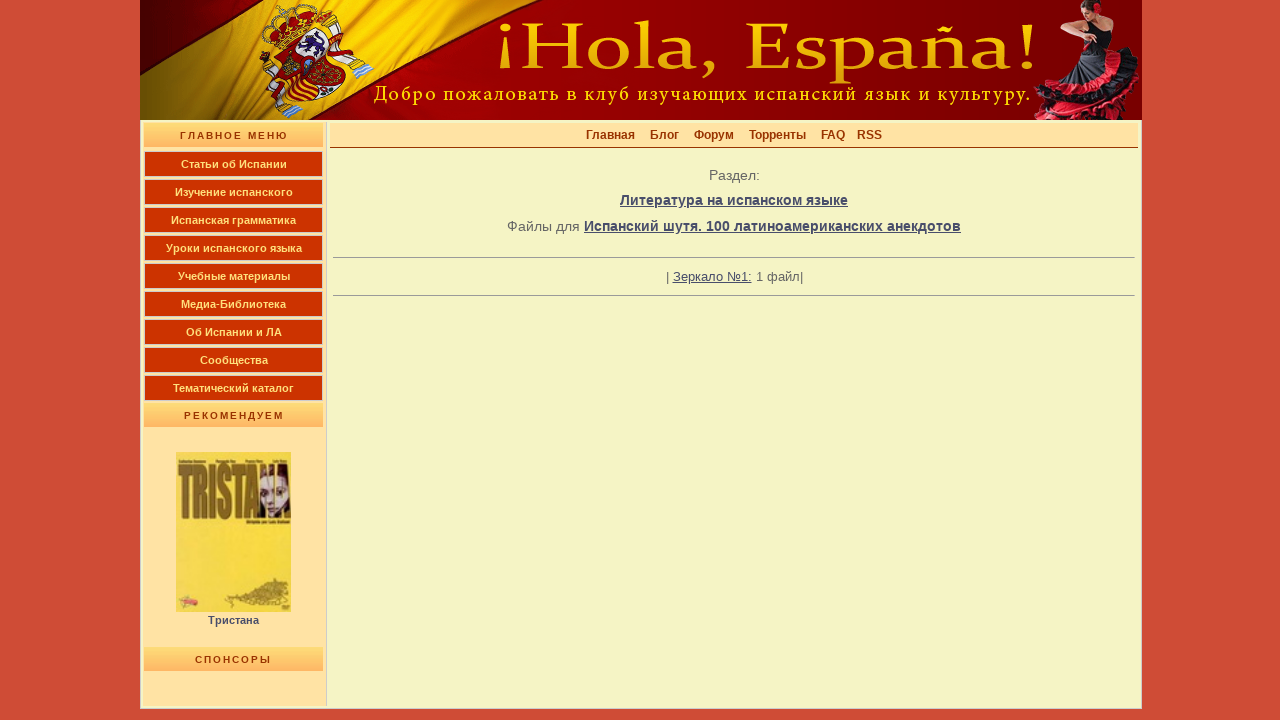

--- FILE ---
content_type: text/html; charset=UTF-8
request_url: https://www.hispanistas.ru/index.php?f=links&cat=20&ido=6
body_size: 1911
content:

<!DOCTYPE HTML PUBLIC "-//W3C//DTD HTML 4.0 Transitional//EN">
<html>
<head>
       <meta http-equiv="Content-Type" content="text/html; charset=UTF-8" />

    <title>Скачать Бесплатно Испанский шутя. 100 латиноамериканских анекдотов, Франк И.</title>
    <meta name="description" content="Здесь можно бесплатно скачать учебные материалы В книге находятся латиноамериканские анекдоты, которые помогают в изучении испанского без зазубривания из-за повторения слов и выражений." >
    <meta name='yandex-verification' content='58978a3f602cdfd0' >

<link rel="canonical" href="https://www.hispanistas.ru/index.php?f=links&cat=20&ido=6" />
    <link rel="stylesheet" type="text/css" href="/jjss/estilo.css" title="" media="" >
    <link rel="icon" href="/img/favicon.ico" type="image/x-icon" >
    <link rel="shortcut icon" href="/img/favicon.ico" type="image/x-icon" >
    <link rel="alternate" href="http://feeds.feedburner.com/hispanistas" type="application/rss+xml" title="Испанский для Всех!" >
    <link rel="apple-touch-icon" href="/img/apple-touch-icon.png" />
    

   <script type="text/javascript" src="/jjss/jquery-1.7.1.min.js"></script>
   <script type="text/javascript" src="/jjss/myjquery.js"></script>
   </head>

 <body>
 <div id="cont1" class="contenedor">
   <table class="tabla_logo" width="1001" height="120" border="0" cellpadding="0" cellspacing="0">
	<tr><td><img src="/img/logo/images2/espana1_01.gif" alt=""></td>
        <td><img src="/img/logo/images2/espana1_02.gif" alt=""></td>
        <td><img src="/img/logo/images2/espana1_03.gif" alt=""></td>
        <td><img src="/img/logo/images2/espana1_04.gif" alt=""></td>
        <td><img src="/img/logo/images2/espana1_05.gif" alt=""></td>
        <td><img src="/img/logo/images2/espana1_06.gif" alt=""></td></tr>
	<tr><td><img src="/img/logo/images2/espana1_07.gif" alt=""></td>
        <td><img src="/img/logo/images2/espana1_08.gif" alt=""></td>
        <td><img src="/img/logo/images2/espana1_09.gif" alt=""></td>
        <td><img src="/img/logo/images2/espana1_10.gif" alt=""></td>
        <td><img src="/img/logo/images2/espana1_11.gif" alt=""></td>
        <td><img src="/img/logo/images2/espana1_12.gif" alt=""></td></tr>
</table>

<div class='cuerpo'><table border='0'><tr><td class='menu_izda'><div class='title_menu'></div><div class='categoriatop'><a href='/index.php?f=articulos' title='Статьи об Испании'>Cтатьи об Испании</a><a href='/gogo.php?https://hispablog.ru/?cat=2' title='Изучение испанского языка' rel='nofollow'>Изучение испанского</a><a href='/gogo.php?https://hispablog.ru/?cat=11' title='Грамматика испанского языка' rel='nofollow'>Испанская грамматика</a><a href='/gogo.php?https://hispablog.ru/?cat=13' title='Уроки испанского языка' rel='nofollow'>Уроки испанского языка</a></div><div class='categoriatop'><a href='/index.php?f=catalogo&id=1' title='Учебные материалы'>Учебные материалы</a></div><div class='categoriatop'><a href='/index.php?f=catalogo&id=2' title='Медиа-Библиотека'>Медиа-Библиотека</a></div><div class='categoriatop'><a href='/index.php?f=catalogo&id=3' title='Об Испании'>Об Испании и ЛА</a></div><div class='categoriatop'><a href='/index.php?f=catalogo&id=6' title='Сообщества'>Сообщества</a></div><div class='categoriatop'><a href='/index.php?f=catalogo&id=12' title='Тематический каталог'>Тематический каталог</a></div><div class='title_recommend'></div> <br /><br /> <div class='popular'>
                  <img src='/img/cat_audiolibros/21_p.jpg' width='115' height='160' alt='Tristana / Тристана' hspace='2' vspace='1' /><br />
                  <a href='index.php?f=curso&cat=6&ido=21'  title='Tristana / Тристана'><b>Тристана</b></a>
                </div><br /><br /><div class='title_sponsor'></div><div class='rlinks'> <script type="text/javascript">
<!--
var _acic={dataProvider:10,allowCookieMatch:false};(function(){var e=document.createElement("script");e.type="text/javascript";e.async=true;e.src="https://www.acint.net/aci.js";var t=document.getElementsByTagName("script")[0];t.parentNode.insertBefore(e,t)})()
//-->
</script></div><br /><br /><br /></td><td class='contenido'>
  <div class="favoritos">
        &nbsp;
        <span title="/" class="jlink_f">Главная</span>
        &nbsp;&nbsp;&nbsp;

        <span title="/gogo.php?https://hispablog.ru/" class="jlink_f">Блог</span>
        &nbsp;&nbsp;&nbsp;

        <span title="/gogo.php?https://hispaforum.ru" class="jlink_f">Форум</span>
        &nbsp;&nbsp;&nbsp;

        <span title="/gogo.php?https://hispaforum.ru/torrent-treker-f46/" class="jlink_f">Торренты</span>
        &nbsp;&nbsp;&nbsp;

        <span title="/index.php?f=faq" class="jlink_f">FAQ</span>
        &nbsp;&nbsp;

        <span title="/go.php?f=rss" class="jlink_f">RSS</span>
        &nbsp;
        
   </div>


<br />
                                 <center>Раздел:
                                 <h1 class='h1_inl'><a href='index.php?f=cursos&cat=20' title='Литература на испанском языке'>Литература на испанском языке</a></h1></center>
                                <center> Файлы для <h2><a href='index.php?f=curso&cat=20&ido=6' title='Испанский шутя. 100 латиноамериканских анекдотов'>Испанский шутя. 100 латиноамериканских анекдотов</a></h2></center>
                             <br /><hr class='hr3' size='1'><center><table class='table-espejos'><tr><td>| <A href='#espejo1'>Зеркало №1:</A> 1 файл|</td></tr></table></center> <hr class='hr3' size='1'>

--- FILE ---
content_type: text/css
request_url: https://www.hispanistas.ru/jjss/estilo.css
body_size: 4289
content:

IMG {border: 0;}
h1
{
	font-family: Verdana, Geneva, Arial, Helvetica, sans-serif;
	font-size: 14px;
}
h1_inl
{
	font-family: Verdana, Geneva, Arial, Helvetica, sans-serif;
	font-size: 14px;
    display: inline;
}
h2
{
	font-family: Verdana, Geneva, Arial, Helvetica, sans-serif;
	font-size: 14px;
    display: inline;
}
body
{
    margin-top: 0px;
    padding: 0px;
	background-color: #CF4C36;
	color: #666666;
	font-family: Verdana, Geneva, Arial, Helvetica, sans-serif;
	font-size: 12px normal;
	text-align: center;
}
a:link,a:active,a:visited
{
	color: #494e6b;
	text-decoration: underline;
}
a:hover
{
	color: #3f7be3;
    text-decoration: underline;
}
.contenedor
{
    margin: auto;
	background-color: #FFE3A4;
	width: 1000px;
    height: auto;
    border: 0px solid #00CC00;
}
.cabecera
{
    border: 0px solid red;
    height: 120px;
	width:  100%;
}
.cuerpo
{
	background-color: #f5f4c5;
    border: 1px solid #cccccc;
    border-top: 0px;
	height: auto;
	position: static;
	text-align: justify;
	width: 100%;
}
/* --------------------------------------------------------------  */

.menu_izda
{
	background-color: #FFE3A4;
	line-height: 10px;
	width: 180px;
    height: auto;
 	border-right: 1px solid #cccccc;
    vertical-align: top;
    padding-right: 3px;
}
.menu_dcha
{
    background-color: #f5f4c5;
	border-left: 1px solid #cccccc;
	line-height: 10px;
	width: 160px;
    height: auto;
    vertical-align: top;
    padding-left: 3px;
}
.favoritos
{
	background-color: #FFE3A4;
    font: 12px normal Verdana, Geneva, Arial, Helvetica, sans-serif;
	width: 100%;
    text-align: center;
    padding: 5px 0px;
    border-bottom: 1px solid #993300;
    margin-bottom: 3px;
}

.favoritos  a:link,
.favoritos  a:active,
.favoritos  a:visited
{
	color:  #494e6b;
	text-decoration: none;
}
.links a:hover
{
    color: #3f7be3;
	text-decoration: underline;
}
.contenido
{
    font: 14px normal Verdana, Geneva, Arial, Helvetica, sans-serif;
    background-color: #f5f4c5;
	width: 810px;
    vertical-align: top;
}
.contenido_altstudy
{
    font: 14px normal Verdana, Geneva, Arial, Helvetica, sans-serif;
    background-color: #f5f4c5;
  /* border: 1px solid #cccccc; */
	width: 806px;
    vertical-align: top;
}
.contenido_objeto
{
    background-color: #f5f4c5;
	border: 0px solid #cccccc;
    margin: 0px;
    padding: 0px 10px;
	width: 97%;
    vertical-align: top;
}
.titLat
{
    background-image: url(/img/mod_bg.jpg);
    background-repeat: repeat-x;
	color: #993300;
	font-size: 10px;
    font-weight: bold;
	letter-spacing: 2px;
    margin-bottom: 2px;
	padding: 8px 3px 8px 3px;
	text-transform: uppercase;
    text-align: center;
}
.titLat_new
{
    background-image: url(/img/mod_bg.jpg);
    background-repeat: repeat-x;
	color: #660000;
	font-size: 10px;
    font-weight: bold;
	letter-spacing: 2px;
    margin-bottom: 2px;
	padding: 8px 3px 8px 3px;
	text-transform: uppercase;
    text-align: center;
}
.titLat2
{
    background-image: url(/img/mod_bg.jpg);
    background-repeat: repeat-x;
	color: #993300;
	font-size: 10px;
    font-weight: bold;
	letter-spacing: 2px;
    margin-bottom: 0px;
	padding: 7px 3px 5px 6px;
	text-transform: uppercase;
    text-align: center;
    border-top: 1px solid #993300;
    border-bottom: 1px solid #993300;
    margin-bottom: 3px;
}
.titLat_portada
{
    background-image: url(/img/titlat_bg.jpg);
    background-repeat: no-repeat;
	color: #993300;
	font-size: 11px;
    font-weight: bold;
	letter-spacing: 2px;
    margin-bottom: 2px;
	padding: 8px 3px 8px 8px;
	text-transform: uppercase;
    text-align: left;
}
.cuerpoLateral
{
	background-color: #f5f4c5;
    border: 0px solid blue;
    padding: 1px 4px;
}
.popular
{
    font: normal Verdana, Geneva, Arial, Helvetica, sans-serif;
    border: 0px solid blue;
    padding: 0px 10px;
    text-align:  center;
    font-size: 11px;
    line-height: 14px;
}
.popular a:link,
.popular a:active,
.popular a:visited
{
	color:  #494e6b;
	text-decoration: none;
}
.popular a:hover
{
    color: #3f7be3;
    text-decoration: underline;
}

.popular2 td
{
    font: 14px Verdana, Geneva, Arial, Helvetica, sans-serif;
    padding: 7px 15px;
    border: 1px solid #797979;
    text-align: center;
}


.popular-menu
{
    font: 11px normal Verdana, Geneva, Arial, Helvetica, sans-serif;
    border: 0px solid blue;
    padding: 0px 1px;
    text-align: left;
}
.popular-menu a:link,
.popular-menu a:active,
.popular-menu a:visited
{
	color:  #494e6b;
	text-decoration: none;
}
.popular-menu a:hover
{
    color: #3f7be3;
    text-decoration: underline;
}
/*  =========================   folletin  =================================   */
.folletin
{
    font: 10px Verdana, Geneva, Arial, Helvetica, sans-serif;
    background-color: #f5f4c5;
    color: #000000;
	border: 1px solid #cccccc;
    border-top: 0px solid #cccccc;
	font-size: 10px;
	height: auto;
	padding: 6px 0px;
	text-align: justify;
	width: 100%;
}
.div-l
{
    float: left; margin: 0px 12px;
}
.div-r
{
    float: right; margin: 0px 10px;
}


/*  ========================================================================= */
.contadores
{
    border: 0px solid #0000FF;
    padding-top: 15px;
    padding-bottom: 0px;
	text-align: center;
}
#hide1
{
    visibility: hidden;
}
.rlinks
{
    font: 10px Verdana, Geneva, Arial, Helvetica, sans-serif;
    color: #000000;
    text-align: center;
}

/*  ========================================================================= */

.portada
{
    font: 14px Verdana, Geneva, Arial, Helvetica, sans-serif;
    text-align: justify;
    padding: 0px 15px;
}



.actualizacion
{
    margin-top: 140px;
    font: 14px Verdana, Geneva, Arial, Helvetica, sans-serif;
    background-color: #f5f4c5;
    text-align: justify;
    width: 80%;
    border: 1px solid #000000;
    padding: 20px 20px;
    line-height: 20px;
}
.categoria
{
    font: 11px Verdana, Geneva, Arial, Helvetica, sans-serif;
    font-weight: bold;
    color: #993300;
    border: 0px solid #FF9900;
    text-align: center;
    padding: 0px 0px;
    display: block;
}
.categoria a,
.categoria a:active,
.categoria a:visited
{
    background-color:  #FEE07D;
    font-style: bold;
    color: #993300;
    text-decoration: none;
    margin: 2px 0px;
    padding: 6px;
    border: 1px solid #cccccc;
    display: block;
}
.categoria a:hover
{
    color: #993300;
    background-color:  #FFFFCC;
    text-decoration: none;
    margin: 2px 0px;
    padding: 6px;
    border: 1px solid #D35454;
}

/* --------------------------------------------------------------  */
.categoriatop
{
    font: 11px Verdana, Geneva, Arial, Helvetica, sans-serif;
    font-weight: bold;
    color: #993300;
    border: 0px solid #FF9900;
    text-align: center;
    padding: 0px 0px;
    display: block;
}
.categoriatop a,
.categoriatop a:active,
.categoriatop a:visited
{
    background-color:  #CC3300;
    font-style: bold;
    color: #FEE07D;
    text-decoration: none;
    margin: 2px 0px;
    padding: 6px;
    border: 1px solid #cccccc;
    display: block;
}
.categoriatop a:hover
{
    color: #993300;
    background-color:  #FFFFCC;
    text-decoration: none;
    margin: 2px 0px;
    padding: 6px;
    border: 1px solid #D35454;
}
/* --------------------------------------------------------------  */
.categoria_titlat
{
    font: 11px Verdana, Geneva, Arial, Helvetica, sans-serif;
    background-color:  #CC3300;
    font-style: bold;
    color: #FEE07D;
    margin: 2px 0px;
    padding: 6px;
    border: 1px solid #cccccc;
    display: block;
    text-align: center;
}
/* --------------------------------------------------------------  */


.categoria_s
{
    background-color:  #FFFFCC;
    margin: 2px 0px;
    padding: 6px;
}
/* --------------------------------------------------------------  */

.amigos-link
{
    font: 13px normal Verdana, Geneva, Arial, Helvetica, sans-serif;
    text-align: center;
}
.amigos-link a:link,
.amigos-link a:active,
.amigos-link a:visited
{
	color:#006600;
	text-decoration: underline;
}
.amigos-links
{
    font:  normal Verdana, Geneva, Arial, Helvetica, sans-serif;
    background-color: #f5f4c5;
	border: 0px solid #cccccc;
	border-left: 0px solid #cccccc;
    vertical-align: top;
    padding-right: 10px;
}
.derecho
{
    font: 12px normal Verdana, Geneva, Arial, Helvetica, sans-serif;
    background-color: #f5f4c5;
	border: 0px solid #cccccc;
	border-left: 0px solid #cccccc;
    vertical-align: top;
    padding: 15px;
}
.lineabtn
{
	border: 0px solid green;
	margin: 20px 0px;
	text-align: left;
}
.cajabtn
{
	border: 0px solid green;
	float: left;
	height: 30px;
	width: 230px;
}

 /* --------------  Раздел книги ---------------------------*/
.libro_linea
{
   /* font: 12px normal Verdana, Arial, Helvetica, sans-serif;  */
	border: 0px ridge #A8A8A8;
	height: auto;
    overflow: auto;
    width: 95%;
	padding: 3px 3px;
    text-align:left;
	margin: 0px 5px;
    margin-left: auto;
    margin-right: auto;
}
.odjeto_linea
{
   /* font: 12px normal Verdana, Arial, Helvetica, sans-serif;  */
	border: 0px ridge #A8A8A8;
	height: auto;
    overflow: auto;
    width: 95%;
	padding: 3px 3px;
    text-align:left;
	margin: 10px 5px 0px 5px;
    margin-left: auto;
    margin-right: auto;
}
.linea_naveg
{
    font: 12px normal Verdana, Arial, Helvetica, sans-serif;
	border: 0px ridge #A8A8A8;
	height: auto;
    overflow: auto;
    overflow: hidden;
    width: 95%;
	padding: 3px 6px 0px 3px;
    text-align:left;
	margin: 0px 0px;
    margin-left: auto;
    margin-right: auto;
}
.objeto_nombre_p
{
	border: 0px solid blue;
    text-align: left;
    padding-left: 35px;
	width: auto;
}
.libro_imagen_p
{
	border: 0px solid blue;
	float: left;
	position: relative;
	width: 140px;
    text-align: center;
    padding-top: 10px;
    height: auto;
}
.libro_datos_p
{
    padding-top: 10px;
    text-align: justify;
	line-height: 20px;
	width: auto;
}
.libro_imagen_g
{
	float: left;
   /*	width: 250px; */
    margin-right: 20px;
    text-align: left;
    margin-bottom: 20px;
}
.libro_datos_g
{
    float: left;
	line-height: 20px;
	width: auto;
}

.libro_descr_g
{
	color: #666666;
	float: right;
	margin: 10px 0px;
    padding: 5px 0px;
	width: 100%;
    text-align: justify;
}
.peliculas_imagen_g
{
	border: 0px solid blue;
	float: left;
	width: 350px;
    text-align: center;
    padding-bottom: 16px;
}
.peliculas_datos_g
{
	border: 0px solid blue;
	float: left;
	line-height: 20px;
	width: auto;
}
.downloads_linea
{
    font: 12px normal Verdana, Arial, Helvetica, sans-serif;
	border: 0px ridge #A8A8A8;
	height: auto;
	padding: 0px;
    width: 90%;
    text-align:center;
	margin: 5px 0px;
    margin-left: auto;
    margin-right: auto;
}
.downloads_linea table
{
    font: 12px normal Verdana, Arial, Helvetica, sans-serif;
	border: 0px ridge #A8A8A8;
}
.downloads_linea td
{
 	border: 0px ridge #A8A8A8;
    padding: 2px 4px;
}

 /* ******************************************************* */

/* -------------------------- .registracion ------------------------------------  */
.registracion
{
	background-color: #f5f4c5;
/*    border: 1px dotted #cccccc;  */
/*	height: auto;
	overflow: auto;*/
	padding: 10px 20px;
	text-align: left;
}
.linea_reg
{
/*	background-color: #FFFF99;   */
	border: 1px solid #cccccc;
	height: auto;
	margin: 7px 0px;
	overflow: auto;
	padding: 10px 10px;
	width: 100%;
}
.reg_izq
{
	border: 0px solid #cccccc;
	float: left;
	height: auto;
	margin-bottom: 3px;
	padding: 4px 0px;
	width: 200px;
/*     float:  left;
   position: static;*/
}
.reg_der
{
	border: 0px solid #cccccc;
	float: left;
	height: auto;
	margin-bottom: 3px;
	position: relative;
	text-align: left;
	width: 200px;
/*    float: left;
    position: static; */
}
/* --------------------------------------------------------------  */
.naveg
{
    border: 0px solid green;
	display: block;
	float:  left;
	position: relative;
	font: 11px Verdana, Geneva, Arial, Helvetica, sans-serif;
	margin: 5px 0px 0px 0px;
    text-align: center;
}
.naveg a,
.naveg a:active,
.naveg a:visited
{
	color: #990000;
	background: url(/img/bg_bottom.gif) no-repeat;
	text-decoration: none;
	text-align: center;
	display: block;
	width: 24px;
	height: 21px;
	margin-right: 0px;
	padding-top: 4px;
	float:left;
	position:relative;
}
.naveg a:hover
{
	background: url(/img/bg_bottom_active.gif) no-repeat;
	color: #990000;
	display: block;
	width: 24px;
	height: 21px;
	margin-right: 0px;
	padding-top: 4px;
	text-decoration: none;
	float:left;
	position:relative;
}
.navegs
{
	background: url(/img/bg_bottom_s.gif) no-repeat;
	color: #990000;
	display: block;
	width: 24px;
	height: 24px;
	text-align: center;
	padding-top: 4px;
	margin-right: 0px;
	float:left;
	position:relative;
}
.naveg_pr
{
	background: url(/img/bg_bottom.gif) no-repeat;
	color: #990000;
	display: block;
	width: 24px;
	height: 24px;
	text-align: center;
	padding-top: 4px;
	margin-right: 0px;
	float:left;
	position:relative;
}
.flecha_nav
{
	display: block;
	float:left;
    margin-right: 0px;
	padding-top: 4px;
	position: relative;
	padding: 7px 4px;
}

.hr1
{
    width: 89%;
    color: #919191;
    text-align: center;
    size: 1px;
}
.hr2
{
    width: 99%;
    color: #993300;
    text-align: center;
}
.hr3
{
    width: 99%;
    color: #993300;
    text-align: center;
}
.f-right
{
    float: right;
    margin: 5px 15px;
}
.f-left
{
    float: left;
    margin: 5px 15px;
}
.curso
{
    color: #993300;
    text-align: center;
	border: 0px solid #AEAEAE;
  /*  float: right;
    position: relative;  */
    vertical-align: middle;
}
.smartresponder
{
    text-align: center;
    margin-top: 12px;
    margin-bottom: 20px;
}
.diccionario
{
    font: 12px  Verdana, Geneva, Arial, Helvetica, sans-serif;
    text-align: center;
    margin-top: 5px;
    margin-bottom: 5px;
}
.mapa-cursos
{
    text-align: left;
    padding-left: 150px;
}
.mapa-links
{
    text-align: left;
    padding-left: 190px;
}

.descargar
{
    width: 95%;
    font-size: 13px;
    border: 1px solid #993300;
    text-transform: uppercase;
    letter-spacing: 2px;
    padding: 8px 0px;
    display: block;
}


.curso_descargar a:link
{
    text-decoration: none;
}

.descargar2
{
    background-color: #E2F1D8;
    width: 95%;
    font-size: 13px;
    border: 1px solid #006600;
    text-transform: uppercase;
    letter-spacing: 2px;
    padding: 8px 0px;
    display: block;
}
.descargar3
{
    width: 60%;
    font-size: 13px;
    border: 1px solid #993300;
    padding: 7px 0px;
    display: block;
}
.descargar4
{
    width: 60%;
    font-size: 13px;
    border: 1px solid #006600;
    padding: 7px 0px;
    display: block;
}
.atencion
{
    width: 70%;
    font-size: 13px;
    border: 1px solid #993300;
    padding: 7px 7px;
    display: block;
}
/* ================================== Админка ============================== */
.adminka_menu_izda
{
    font: 12px normal Verdana, Geneva, Arial, Helvetica, sans-serif;
    border: 0px solid blue;
    padding: 0px 10px;
    text-align: left;
}
/* ========================================================================== */

.vkontakte
{
    font: 16px bold Verdana, Geneva, Arial, Helvetica, sans-serif;
    vertical-align: top;
    color: #993300;
}
.ozon
{
     border: 1px solid #cccccc;
     width: 100%;
}
.tabletop100musica
{
     font: 12px normal Verdana, Arial, Helvetica, sans-serif;
     border: 0px solid #cccccc;
     width: 100%;
}
.tabletop100musica td
{
    text-align: center;
    border: 1px solid #cccccc;
    padding: 2px;
}

.table-espejos
{
	border: 0px solid #AEAEAE;
    font: 13px Verdana, Geneva, Arial, Helvetica, sans-serif;
}
.table-espejos td
{
    text-align: center;
    border: 0px solid #cccccc;
    padding: 2px;
}
.refran
{
    font: 12px Verdana, Geneva, Arial, Helvetica, sans-serif;
    text-align: center;
    padding: 2px 5px;
    color: #330000;
}

.table-faq
{
     font: 12px normal Verdana, Arial, Helvetica, sans-serif;
     border: 0px solid #cccccc;
     width: 510px;
}
.table-faq td
{
    text-align: center;
    border: 0px solid #cccccc;
    padding: 2px;
}

.table-clics
{
     font: 12px normal Verdana, Arial, Helvetica, sans-serif;
     border: 0px solid #cccccc;
     width: 560px;
}
.table-clics td
{
    text-align: center;
    border: 1px solid #cccccc;
    padding: 2px;
}

/*   Авторизация     */
.divloginm
{
    font: 9px Verdana, Geneva, Arial, Helvetica, sans-serif;
    background-color: #f5f4c5;
    color: #000000;
	border: 0px solid #000066;
    border-bottom: 1px solid #993300;
	padding: 0px;
    margin: 0px;
	height: 30px;
    padding-bottom: 2px;
    margin-bottom: 8px;
}
.logintable td
{
     font: 12px normal Verdana, Arial, Helvetica, sans-serif;
     padding: 0px 5px;
}
.btnSubmit
{
    cursor:pointer;
    font-size:1.1em;
    padding:1px 5px;
    background-color: #FFDF9D;
    border:1px solid #959595;
    color:#575757;
    height: 20px;
}
.btnSubmit:hover, .btnSubmit:focus
{
    border:1px solid #9D3300;
    color:#363636;
}
.txtInput
{
    background-color:#F2F2F2;
    border:1px solid #B2B296;
    color:#3D3D3F;
    font-family:"Lucida Grande",Verdana,Helvetica,sans-serif;
    font-size:1.1em;
    font-weight:normal;
}

.links
{
     font: 12px normal Verdana, Arial, Helvetica, sans-serif;
     border: 0px solid #cccccc;
     width: 530px;
}
.links td
{
    text-align: center;
    border: 0px solid #cccccc;
    padding: 2px 2px;
}

.tabledubscribes td
{
    text-align: center;
    border: 1px solid #cccccc;
}

.clear { height: 0; font-size: 0; overflow: hidden; clear: both; }

.tabla_logo td
{
 	border: 0px ridge #A8A8A8;
    padding: 0px;
}

li
{
    padding: 2px;
    list-style-image: url('/img/star.png');
}

li a:link,a:active,a:visited
{
	text-decoration: none;
}
li a:hover
{
	color: #3f7be3;
    text-decoration: underline;
}

/* Эффект прозрачности */
#banners img,
#banners a img
{
    opacity: 0.3; -moz-opacity: 0.3; filter: alpha(opacity=40);
}
#banners img:hover,
#banners a:hover img
{
    opacity: 1.0; -moz-opacity: 1.0; filter: alpha(opacity=100);
}
/* ================================================================================== */

/* =========================== Articulos =========================== */
.articulo
{
    /*font: 12px normal Verdana, Arial, Helvetica, sans-serif;  */
	height: auto;
    overflow: auto;
    text-align: justify;
    margin: 25px 10px;
}
/* ================================================================================== */

/* ========================= ГЛАВНАЯ ========================== */
#bienvenido
{
	color: #993300;
    font-weight: normal;
}

.title_subscribe
{
    background-image: url(/img/mod_bg.jpg);
    background-repeat: repeat-x;
    height: 10px;
	color: #993300;
	font-size: 10px;
    font-weight: bold;
	letter-spacing: 2px;
    margin-bottom: 0px;
	padding: 7px 3px 5px 6px;
	text-transform: uppercase;
    text-align: center;
    border-top: 1px solid #993300;
    border-bottom: 1px solid #993300;
    margin-bottom: 3px;
}
/* ============================================================= */

/* ============================ МЕНЮ =========================== */

.title_menu,
.title_advert,
.title_recommend,
.title_sponsor,
.title_search,
.title_like
{
    background-image: url(/img/mod_bg.jpg);
    background-repeat: repeat-x;
    height: 10px;
	color: #993300;
	font-size: 10px;
    font-weight: bold;
	letter-spacing: 2px;
    margin-bottom: 2px;
	padding: 8px 3px 8px 3px;
	text-transform: uppercase;
    text-align: center;
}
/* ============================================================== */

/* =========================== ССЫЛКИ =========================== */

.jlink {
  color: #000000;
  text-decoration: none;
  cursor:hand;
  cursor:pointer;
}
.jlink_f
{
  color: #993300;
  text-decoration: none;
  cursor:hand;
  cursor:pointer;
  font-weight: bold;
}
.jlink_d {
  color: #494E6B;
  text-decoration: underline;
  cursor:hand;
  cursor:pointer;
  font-weight: normal;
}
/* ============================================================== */

/* ============================ IndexPage =========================== */

.indexpage
{
    font: 13px Verdana, Geneva, Arial, Helvetica, sans-serif;
    text-align: justify;
    padding: 9px 15px;
}

.indexpage li
{
    font-size: 12px;
    padding-right: 25px;
    padding-top: 5px;
}

/* ============================ Блок Рассылок =========================== */

.subscribe_name
{
    padding: 2px 2px;
    font: 12px  Verdana, Geneva, Arial, Helvetica, sans-serif;
    color: #42444A;
    font-weight: bold; 
}

/* ============================ ФУТЕР =========================== */

.folletin a:link,
.folletin a:active,
.folletin a:visited,
.folletin a:hover
{
	color: #000000;
	text-decoration: none;
}
/* ============================================================== */

/* =========================== Articulos =========================== */
.articulo
{
   /* font: 12px normal Verdana, Arial, Helvetica, sans-serif;  */
	height: auto;
    overflow: auto;
    text-align: justify;
    margin: 25px 10px;
}
/* ================================================================== */


/* ==================== КОММЕНТАРИИ ========================== */

.add_comment
{
    border: 1px solid #cccccc;
    padding: 15px 30px 5px 30px;
    margin: 0px 10px;
}

.com-autor
{
    font-size:12px;
    float:left;
}

.com-date
{
    font-size:12px;
    float:right;
}

.add-com
{
    margin: 15px 0px;
    text-align: center;
}

.linea_comentarios
{
   /* font: 12px normal  Verdana, Arial, Helvetica, sans-serif; */
	border: 0px ridge #A8A8A8;
	height: auto;
    overflow: auto;
    width: 95%;
	padding: 3px 3px;
    text-align:left;
	margin: 0px 5px;
    margin-left: auto;
    margin-right: auto;
}

.linea_comentarios input, textarea
{
    margin-top: 5px;
}

.comentario
{
    margin: 10px 10px;
    padding: 10px 4px;
    border-top: 1px solid #919191;
    border-bottom: 1px solid #919191;
}
.comentario-1
{
    background-color: #F9F9D6;
    margin: 15px 10px;
    padding: 10px 10px;
    border: 1px solid #CCCCCC;
}
.comentario-2
{
/*    background-color: #F9F9D6; */
    margin: 15px 10px;
    padding: 10px 10px;
    border: 1px solid #919191;
 /*   border-top: 1px solid #919191;
    border-bottom: 1px dashed #919191; */
}

.comentario_nav
{
    border: 0px solid #919191;
    float: right;
}

.comentario_navj1
{
    border: 1px solid #919191;
    float: left;
    padding: 2px 3px;
    margin: 1px 2px;
}

.comentario_navj2
{
    border: 0px solid #919191;
    float: left;
    padding: 2px 3px;
    margin: 1px 2px;
}

/* =========================================================== */

.bnnr {
    -webkit-border-radius: 2px;
    -moz-border-radius: 2px;
    border-radius: 2px;
    box-shadow: 0 0 1px #444444;
}

.bnnr2 {
    -webkit-border-radius: 2px;
    -moz-border-radius: 2px;
    border-radius: 2px;
    box-shadow: 0 0 1px #444444;
    margin-bottom: 5px;
}

/* =========================================================== */


.blinks * {
                background:transparent none repeat scroll 0 0 !important;
                border:medium none !important;
                clear:none !important;
                clip:rect(auto, auto, auto, auto) !important;
                font-size:100% !important;
                font-style:normal !important;
                font-variant:normal !important;
                font-weight:normal !important;
                height:auto !important;
                letter-spacing:normal !important;
                line-height:normal !important;
                margin:0 !important;
                overflow:visible !important;
                padding:0 !important;
                position:static !important;
                text-align:left !important;
                text-decoration:none !important;
                text-indent:0 !important;
                text-transform:none !important;
                vertical-align:baseline !important;
                visibility:visible !important;
                white-space:normal !important;
                width:auto;
                word-spacing:normal !important;
                z-index:auto !important;
                cursor: pointer!important;
            }
            .blinks li {
                display:list-item !important;
                list-style-image:none !important;
                list-style-position:outside !important;
                list-style-type:none !important;
                display: inline;
            }
            .blinks li DIV {
                padding:0.5em !important;
            }

            .blinks DIV, .blinks TABLE {
                padding: 5px !important;
            }

            .blinks {
                width: auto!important;
                max-width: 180px;
                font-family: Verdana!important;
                font-size: 11px!important;
                border: 1px solid #DDDDDD!important;
                background-color: #f0eeb8!important;
                padding:5px!important;
                position: relative!important;
                display:block!important;

                border-radius:5px !important;
                -moz-border-radius:5px !important;
                -webkit-border-radius:5px !important;
                -khtml-border-radius:5px !important;

            }
            .blinks_icnt, .blinks_icnt * {
            	text-align: left!important;
    		}

            .blinks_text, .blinks_text A, .blinks_text A:hover {
                color: #000000!important;
                font-size: 11px!important;
            }
            .blinks_url {
                color: #006600!important;
                font-size: 11px!important;
            }
            .blinks_header, .blinks_header A {
                color: #666666!important;
                font-size: 11px!important;
                font-weight: bold!important;
                text-decoration: underline!important;
            }
            .blinks_sign {
                color: #999999!important;
                font-size: 10px!important;
                text-align: left!important;
            }

            .blinks_clear {
                clear:both!important;
            }

            .blinks TABLE {
                width: 100%!important;
                border: 0px!important;
            }


            .blinks2 {
                width: auto!important;
                font-family: Verdana!important;
                font-size: 11px!important;
                border: 1px solid #DDDDDD!important;
                background-color: #f0eeb8!important;
                padding:5px!important;
                position: relative!important;
                display:block!important;

                border-radius:5px !important;
                -moz-border-radius:5px !important;
                -webkit-border-radius:5px !important;
                -khtml-border-radius:5px !important;
            }


--- FILE ---
content_type: application/javascript; charset=utf-8
request_url: https://www.hispanistas.ru/jjss/myjquery.js
body_size: 264
content:

  $(function(){
		$(".title_menu").html("Главное меню");
        $(".title_advert").html("Реклама");
        $(".title_search").html("Поиск по сайту");
        $(".title_recommend").html("Рекомендуем");
        $(".title_sponsor").html("Спонсоры");
  });

  $(function(){
        $(".title_subscribe").html("Рассылки");
  });

  $(function() {
    $("#bienvenido").fadeOut(1000);
    $("#bienvenido").fadeIn(2000);
    $("#bienvenido").fadeOut(2000);
    $("#bienvenido").fadeIn(2000);
 });


 $(function(){
       $('.jlink_f').bind('click', function(){
    			if( $(this).is('[title]') ) document.location = $(this).attr('title');
  	   });

       $('.jlink_d').bind('click', function(){
    			if( $(this).is('[title]') ) window.open($(this).attr('title'), '_blank');
  	   });

       $('.jlink').bind('click', function(){
    			if( $(this).is('[title]') ) document.location = $(this).attr('title');
  	   });

 });